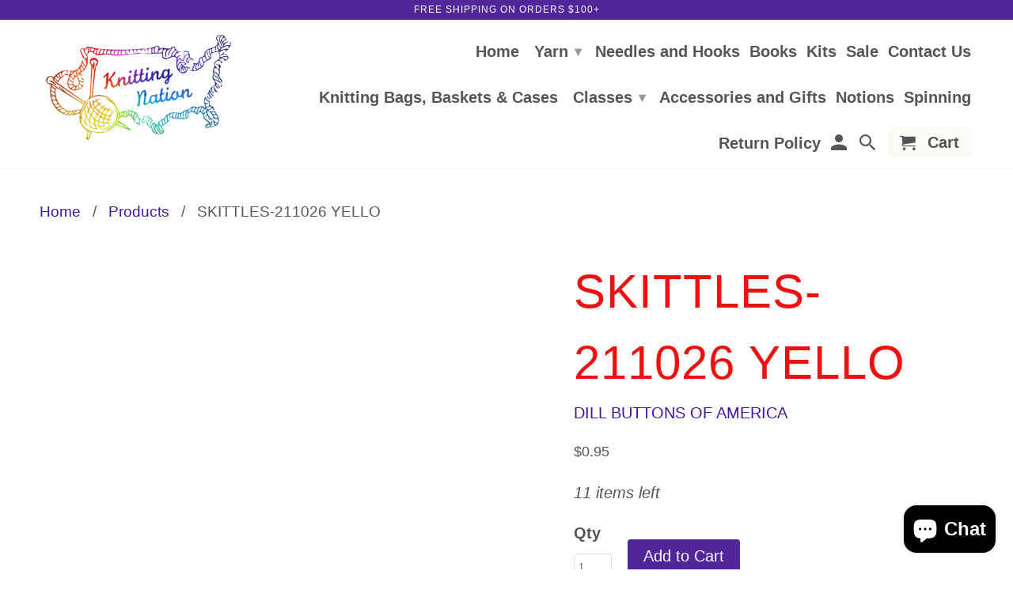

--- FILE ---
content_type: text/html; charset=utf-8
request_url: https://knittingnation.com/products/skittles-211026-yello
body_size: 18028
content:
<!DOCTYPE html>
<!--[if lt IE 7 ]><html class="ie ie6" lang="en"> <![endif]-->
<!--[if IE 7 ]><html class="ie ie7" lang="en"> <![endif]-->
<!--[if IE 8 ]><html class="ie ie8" lang="en"> <![endif]-->
<!--[if IE 9 ]><html class="ie ie9" lang="en"> <![endif]-->
<!--[if (gte IE 10)|!(IE)]><!--><html lang="en"> <!--<![endif]-->
  <head>
    <meta charset="utf-8">
    <meta http-equiv="cleartype" content="on">
    <meta name="robots" content="index,follow">

    
    <title>SKITTLES-211026 YELLO - KNITTING NATION</title>

    

    <!-- Custom Fonts -->
    

    

<meta name="author" content="KNITTING NATION">
<meta property="og:url" content="https://knittingnation.com/products/skittles-211026-yello">
<meta property="og:site_name" content="KNITTING NATION">


  <meta property="og:type" content="product">
  <meta property="og:title" content="SKITTLES-211026 YELLO">
  
  <meta property="og:price:amount" content="0.95">
  <meta property="og:price:currency" content="USD">





<meta name="twitter:card" content="summary">

  <meta name="twitter:title" content="SKITTLES-211026 YELLO">
  <meta name="twitter:description" content="">
  <meta name="twitter:image" content="https://knittingnation.com/cdn/shopifycloud/storefront/assets/no-image-2048-a2addb12_240x.gif">
  <meta name="twitter:image:width" content="240">
  <meta name="twitter:image:height" content="240">


    
    

    <!-- Mobile Specific Metas -->
    <meta name="HandheldFriendly" content="True">
    <meta name="MobileOptimized" content="320">
    <meta name="viewport" content="width=device-width,initial-scale=1">
    <meta name="theme-color" content="#ffffff">

    <!-- Stylesheets for Retina 4.1.3 -->
    <link href="//knittingnation.com/cdn/shop/t/10/assets/styles.scss.css?v=75427304765065350471755287072" rel="stylesheet" type="text/css" media="all" />
    <!--[if lte IE 9]>
      <link href="//knittingnation.com/cdn/shop/t/10/assets/ie.css?v=16370617434440559491542745970" rel="stylesheet" type="text/css" media="all" />
    <![endif]-->

    
      <link rel="shortcut icon" type="image/x-icon" href="//knittingnation.com/cdn/shop/files/knitting-nation-logo_aab7443e-4f9f-4a4f-bdab-5dd3e775fee5_small.png?v=1613780548">
    

    <link rel="canonical" href="https://knittingnation.com/products/skittles-211026-yello" />

    

    <script src="//knittingnation.com/cdn/shop/t/10/assets/app.js?v=50488355177243031181652757206" type="text/javascript"></script>
    <script>window.performance && window.performance.mark && window.performance.mark('shopify.content_for_header.start');</script><meta name="google-site-verification" content="rIG1cB_4D6vfnwmLFib8EGUKV_SVVLGTMlDdErGTyno">
<meta id="shopify-digital-wallet" name="shopify-digital-wallet" content="/7032799301/digital_wallets/dialog">
<meta name="shopify-checkout-api-token" content="26fb0057d5f526375313152530bbc368">
<link rel="alternate" type="application/json+oembed" href="https://knittingnation.com/products/skittles-211026-yello.oembed">
<script async="async" src="/checkouts/internal/preloads.js?locale=en-US"></script>
<link rel="preconnect" href="https://shop.app" crossorigin="anonymous">
<script async="async" src="https://shop.app/checkouts/internal/preloads.js?locale=en-US&shop_id=7032799301" crossorigin="anonymous"></script>
<script id="apple-pay-shop-capabilities" type="application/json">{"shopId":7032799301,"countryCode":"US","currencyCode":"USD","merchantCapabilities":["supports3DS"],"merchantId":"gid:\/\/shopify\/Shop\/7032799301","merchantName":"KNITTING NATION","requiredBillingContactFields":["postalAddress","email","phone"],"requiredShippingContactFields":["postalAddress","email","phone"],"shippingType":"shipping","supportedNetworks":["visa","masterCard","amex","discover","elo","jcb"],"total":{"type":"pending","label":"KNITTING NATION","amount":"1.00"},"shopifyPaymentsEnabled":true,"supportsSubscriptions":true}</script>
<script id="shopify-features" type="application/json">{"accessToken":"26fb0057d5f526375313152530bbc368","betas":["rich-media-storefront-analytics"],"domain":"knittingnation.com","predictiveSearch":true,"shopId":7032799301,"locale":"en"}</script>
<script>var Shopify = Shopify || {};
Shopify.shop = "knitting-nation.myshopify.com";
Shopify.locale = "en";
Shopify.currency = {"active":"USD","rate":"1.0"};
Shopify.country = "US";
Shopify.theme = {"name":"Retina","id":42660954181,"schema_name":"Retina","schema_version":"4.1.3","theme_store_id":null,"role":"main"};
Shopify.theme.handle = "null";
Shopify.theme.style = {"id":null,"handle":null};
Shopify.cdnHost = "knittingnation.com/cdn";
Shopify.routes = Shopify.routes || {};
Shopify.routes.root = "/";</script>
<script type="module">!function(o){(o.Shopify=o.Shopify||{}).modules=!0}(window);</script>
<script>!function(o){function n(){var o=[];function n(){o.push(Array.prototype.slice.apply(arguments))}return n.q=o,n}var t=o.Shopify=o.Shopify||{};t.loadFeatures=n(),t.autoloadFeatures=n()}(window);</script>
<script>
  window.ShopifyPay = window.ShopifyPay || {};
  window.ShopifyPay.apiHost = "shop.app\/pay";
  window.ShopifyPay.redirectState = null;
</script>
<script id="shop-js-analytics" type="application/json">{"pageType":"product"}</script>
<script defer="defer" async type="module" src="//knittingnation.com/cdn/shopifycloud/shop-js/modules/v2/client.init-shop-cart-sync_BN7fPSNr.en.esm.js"></script>
<script defer="defer" async type="module" src="//knittingnation.com/cdn/shopifycloud/shop-js/modules/v2/chunk.common_Cbph3Kss.esm.js"></script>
<script defer="defer" async type="module" src="//knittingnation.com/cdn/shopifycloud/shop-js/modules/v2/chunk.modal_DKumMAJ1.esm.js"></script>
<script type="module">
  await import("//knittingnation.com/cdn/shopifycloud/shop-js/modules/v2/client.init-shop-cart-sync_BN7fPSNr.en.esm.js");
await import("//knittingnation.com/cdn/shopifycloud/shop-js/modules/v2/chunk.common_Cbph3Kss.esm.js");
await import("//knittingnation.com/cdn/shopifycloud/shop-js/modules/v2/chunk.modal_DKumMAJ1.esm.js");

  window.Shopify.SignInWithShop?.initShopCartSync?.({"fedCMEnabled":true,"windoidEnabled":true});

</script>
<script>
  window.Shopify = window.Shopify || {};
  if (!window.Shopify.featureAssets) window.Shopify.featureAssets = {};
  window.Shopify.featureAssets['shop-js'] = {"shop-cart-sync":["modules/v2/client.shop-cart-sync_CJVUk8Jm.en.esm.js","modules/v2/chunk.common_Cbph3Kss.esm.js","modules/v2/chunk.modal_DKumMAJ1.esm.js"],"init-fed-cm":["modules/v2/client.init-fed-cm_7Fvt41F4.en.esm.js","modules/v2/chunk.common_Cbph3Kss.esm.js","modules/v2/chunk.modal_DKumMAJ1.esm.js"],"init-shop-email-lookup-coordinator":["modules/v2/client.init-shop-email-lookup-coordinator_Cc088_bR.en.esm.js","modules/v2/chunk.common_Cbph3Kss.esm.js","modules/v2/chunk.modal_DKumMAJ1.esm.js"],"init-windoid":["modules/v2/client.init-windoid_hPopwJRj.en.esm.js","modules/v2/chunk.common_Cbph3Kss.esm.js","modules/v2/chunk.modal_DKumMAJ1.esm.js"],"shop-button":["modules/v2/client.shop-button_B0jaPSNF.en.esm.js","modules/v2/chunk.common_Cbph3Kss.esm.js","modules/v2/chunk.modal_DKumMAJ1.esm.js"],"shop-cash-offers":["modules/v2/client.shop-cash-offers_DPIskqss.en.esm.js","modules/v2/chunk.common_Cbph3Kss.esm.js","modules/v2/chunk.modal_DKumMAJ1.esm.js"],"shop-toast-manager":["modules/v2/client.shop-toast-manager_CK7RT69O.en.esm.js","modules/v2/chunk.common_Cbph3Kss.esm.js","modules/v2/chunk.modal_DKumMAJ1.esm.js"],"init-shop-cart-sync":["modules/v2/client.init-shop-cart-sync_BN7fPSNr.en.esm.js","modules/v2/chunk.common_Cbph3Kss.esm.js","modules/v2/chunk.modal_DKumMAJ1.esm.js"],"init-customer-accounts-sign-up":["modules/v2/client.init-customer-accounts-sign-up_CfPf4CXf.en.esm.js","modules/v2/client.shop-login-button_DeIztwXF.en.esm.js","modules/v2/chunk.common_Cbph3Kss.esm.js","modules/v2/chunk.modal_DKumMAJ1.esm.js"],"pay-button":["modules/v2/client.pay-button_CgIwFSYN.en.esm.js","modules/v2/chunk.common_Cbph3Kss.esm.js","modules/v2/chunk.modal_DKumMAJ1.esm.js"],"init-customer-accounts":["modules/v2/client.init-customer-accounts_DQ3x16JI.en.esm.js","modules/v2/client.shop-login-button_DeIztwXF.en.esm.js","modules/v2/chunk.common_Cbph3Kss.esm.js","modules/v2/chunk.modal_DKumMAJ1.esm.js"],"avatar":["modules/v2/client.avatar_BTnouDA3.en.esm.js"],"init-shop-for-new-customer-accounts":["modules/v2/client.init-shop-for-new-customer-accounts_CsZy_esa.en.esm.js","modules/v2/client.shop-login-button_DeIztwXF.en.esm.js","modules/v2/chunk.common_Cbph3Kss.esm.js","modules/v2/chunk.modal_DKumMAJ1.esm.js"],"shop-follow-button":["modules/v2/client.shop-follow-button_BRMJjgGd.en.esm.js","modules/v2/chunk.common_Cbph3Kss.esm.js","modules/v2/chunk.modal_DKumMAJ1.esm.js"],"checkout-modal":["modules/v2/client.checkout-modal_B9Drz_yf.en.esm.js","modules/v2/chunk.common_Cbph3Kss.esm.js","modules/v2/chunk.modal_DKumMAJ1.esm.js"],"shop-login-button":["modules/v2/client.shop-login-button_DeIztwXF.en.esm.js","modules/v2/chunk.common_Cbph3Kss.esm.js","modules/v2/chunk.modal_DKumMAJ1.esm.js"],"lead-capture":["modules/v2/client.lead-capture_DXYzFM3R.en.esm.js","modules/v2/chunk.common_Cbph3Kss.esm.js","modules/v2/chunk.modal_DKumMAJ1.esm.js"],"shop-login":["modules/v2/client.shop-login_CA5pJqmO.en.esm.js","modules/v2/chunk.common_Cbph3Kss.esm.js","modules/v2/chunk.modal_DKumMAJ1.esm.js"],"payment-terms":["modules/v2/client.payment-terms_BxzfvcZJ.en.esm.js","modules/v2/chunk.common_Cbph3Kss.esm.js","modules/v2/chunk.modal_DKumMAJ1.esm.js"]};
</script>
<script>(function() {
  var isLoaded = false;
  function asyncLoad() {
    if (isLoaded) return;
    isLoaded = true;
    var urls = ["https:\/\/chimpstatic.com\/mcjs-connected\/js\/users\/9ef408b8ad2b1cde53b5fa0fd\/ce9520f6edf39b4ed3bed7bb3.js?shop=knitting-nation.myshopify.com","https:\/\/cloudsearch-1f874.kxcdn.com\/shopify.js?shop=knitting-nation.myshopify.com","https:\/\/chimpstatic.com\/mcjs-connected\/js\/users\/9ef408b8ad2b1cde53b5fa0fd\/55cc308c1de28ca3c307c2ded.js?shop=knitting-nation.myshopify.com"];
    for (var i = 0; i < urls.length; i++) {
      var s = document.createElement('script');
      s.type = 'text/javascript';
      s.async = true;
      s.src = urls[i];
      var x = document.getElementsByTagName('script')[0];
      x.parentNode.insertBefore(s, x);
    }
  };
  if(window.attachEvent) {
    window.attachEvent('onload', asyncLoad);
  } else {
    window.addEventListener('load', asyncLoad, false);
  }
})();</script>
<script id="__st">var __st={"a":7032799301,"offset":-18000,"reqid":"815ea376-f7d7-437a-bda6-853c797afa04-1770099917","pageurl":"knittingnation.com\/products\/skittles-211026-yello","u":"b24adb32de01","p":"product","rtyp":"product","rid":8502804447463};</script>
<script>window.ShopifyPaypalV4VisibilityTracking = true;</script>
<script id="captcha-bootstrap">!function(){'use strict';const t='contact',e='account',n='new_comment',o=[[t,t],['blogs',n],['comments',n],[t,'customer']],c=[[e,'customer_login'],[e,'guest_login'],[e,'recover_customer_password'],[e,'create_customer']],r=t=>t.map((([t,e])=>`form[action*='/${t}']:not([data-nocaptcha='true']) input[name='form_type'][value='${e}']`)).join(','),a=t=>()=>t?[...document.querySelectorAll(t)].map((t=>t.form)):[];function s(){const t=[...o],e=r(t);return a(e)}const i='password',u='form_key',d=['recaptcha-v3-token','g-recaptcha-response','h-captcha-response',i],f=()=>{try{return window.sessionStorage}catch{return}},m='__shopify_v',_=t=>t.elements[u];function p(t,e,n=!1){try{const o=window.sessionStorage,c=JSON.parse(o.getItem(e)),{data:r}=function(t){const{data:e,action:n}=t;return t[m]||n?{data:e,action:n}:{data:t,action:n}}(c);for(const[e,n]of Object.entries(r))t.elements[e]&&(t.elements[e].value=n);n&&o.removeItem(e)}catch(o){console.error('form repopulation failed',{error:o})}}const l='form_type',E='cptcha';function T(t){t.dataset[E]=!0}const w=window,h=w.document,L='Shopify',v='ce_forms',y='captcha';let A=!1;((t,e)=>{const n=(g='f06e6c50-85a8-45c8-87d0-21a2b65856fe',I='https://cdn.shopify.com/shopifycloud/storefront-forms-hcaptcha/ce_storefront_forms_captcha_hcaptcha.v1.5.2.iife.js',D={infoText:'Protected by hCaptcha',privacyText:'Privacy',termsText:'Terms'},(t,e,n)=>{const o=w[L][v],c=o.bindForm;if(c)return c(t,g,e,D).then(n);var r;o.q.push([[t,g,e,D],n]),r=I,A||(h.body.append(Object.assign(h.createElement('script'),{id:'captcha-provider',async:!0,src:r})),A=!0)});var g,I,D;w[L]=w[L]||{},w[L][v]=w[L][v]||{},w[L][v].q=[],w[L][y]=w[L][y]||{},w[L][y].protect=function(t,e){n(t,void 0,e),T(t)},Object.freeze(w[L][y]),function(t,e,n,w,h,L){const[v,y,A,g]=function(t,e,n){const i=e?o:[],u=t?c:[],d=[...i,...u],f=r(d),m=r(i),_=r(d.filter((([t,e])=>n.includes(e))));return[a(f),a(m),a(_),s()]}(w,h,L),I=t=>{const e=t.target;return e instanceof HTMLFormElement?e:e&&e.form},D=t=>v().includes(t);t.addEventListener('submit',(t=>{const e=I(t);if(!e)return;const n=D(e)&&!e.dataset.hcaptchaBound&&!e.dataset.recaptchaBound,o=_(e),c=g().includes(e)&&(!o||!o.value);(n||c)&&t.preventDefault(),c&&!n&&(function(t){try{if(!f())return;!function(t){const e=f();if(!e)return;const n=_(t);if(!n)return;const o=n.value;o&&e.removeItem(o)}(t);const e=Array.from(Array(32),(()=>Math.random().toString(36)[2])).join('');!function(t,e){_(t)||t.append(Object.assign(document.createElement('input'),{type:'hidden',name:u})),t.elements[u].value=e}(t,e),function(t,e){const n=f();if(!n)return;const o=[...t.querySelectorAll(`input[type='${i}']`)].map((({name:t})=>t)),c=[...d,...o],r={};for(const[a,s]of new FormData(t).entries())c.includes(a)||(r[a]=s);n.setItem(e,JSON.stringify({[m]:1,action:t.action,data:r}))}(t,e)}catch(e){console.error('failed to persist form',e)}}(e),e.submit())}));const S=(t,e)=>{t&&!t.dataset[E]&&(n(t,e.some((e=>e===t))),T(t))};for(const o of['focusin','change'])t.addEventListener(o,(t=>{const e=I(t);D(e)&&S(e,y())}));const B=e.get('form_key'),M=e.get(l),P=B&&M;t.addEventListener('DOMContentLoaded',(()=>{const t=y();if(P)for(const e of t)e.elements[l].value===M&&p(e,B);[...new Set([...A(),...v().filter((t=>'true'===t.dataset.shopifyCaptcha))])].forEach((e=>S(e,t)))}))}(h,new URLSearchParams(w.location.search),n,t,e,['guest_login'])})(!0,!0)}();</script>
<script integrity="sha256-4kQ18oKyAcykRKYeNunJcIwy7WH5gtpwJnB7kiuLZ1E=" data-source-attribution="shopify.loadfeatures" defer="defer" src="//knittingnation.com/cdn/shopifycloud/storefront/assets/storefront/load_feature-a0a9edcb.js" crossorigin="anonymous"></script>
<script crossorigin="anonymous" defer="defer" src="//knittingnation.com/cdn/shopifycloud/storefront/assets/shopify_pay/storefront-65b4c6d7.js?v=20250812"></script>
<script data-source-attribution="shopify.dynamic_checkout.dynamic.init">var Shopify=Shopify||{};Shopify.PaymentButton=Shopify.PaymentButton||{isStorefrontPortableWallets:!0,init:function(){window.Shopify.PaymentButton.init=function(){};var t=document.createElement("script");t.src="https://knittingnation.com/cdn/shopifycloud/portable-wallets/latest/portable-wallets.en.js",t.type="module",document.head.appendChild(t)}};
</script>
<script data-source-attribution="shopify.dynamic_checkout.buyer_consent">
  function portableWalletsHideBuyerConsent(e){var t=document.getElementById("shopify-buyer-consent"),n=document.getElementById("shopify-subscription-policy-button");t&&n&&(t.classList.add("hidden"),t.setAttribute("aria-hidden","true"),n.removeEventListener("click",e))}function portableWalletsShowBuyerConsent(e){var t=document.getElementById("shopify-buyer-consent"),n=document.getElementById("shopify-subscription-policy-button");t&&n&&(t.classList.remove("hidden"),t.removeAttribute("aria-hidden"),n.addEventListener("click",e))}window.Shopify?.PaymentButton&&(window.Shopify.PaymentButton.hideBuyerConsent=portableWalletsHideBuyerConsent,window.Shopify.PaymentButton.showBuyerConsent=portableWalletsShowBuyerConsent);
</script>
<script data-source-attribution="shopify.dynamic_checkout.cart.bootstrap">document.addEventListener("DOMContentLoaded",(function(){function t(){return document.querySelector("shopify-accelerated-checkout-cart, shopify-accelerated-checkout")}if(t())Shopify.PaymentButton.init();else{new MutationObserver((function(e,n){t()&&(Shopify.PaymentButton.init(),n.disconnect())})).observe(document.body,{childList:!0,subtree:!0})}}));
</script>
<link id="shopify-accelerated-checkout-styles" rel="stylesheet" media="screen" href="https://knittingnation.com/cdn/shopifycloud/portable-wallets/latest/accelerated-checkout-backwards-compat.css" crossorigin="anonymous">
<style id="shopify-accelerated-checkout-cart">
        #shopify-buyer-consent {
  margin-top: 1em;
  display: inline-block;
  width: 100%;
}

#shopify-buyer-consent.hidden {
  display: none;
}

#shopify-subscription-policy-button {
  background: none;
  border: none;
  padding: 0;
  text-decoration: underline;
  font-size: inherit;
  cursor: pointer;
}

#shopify-subscription-policy-button::before {
  box-shadow: none;
}

      </style>

<script>window.performance && window.performance.mark && window.performance.mark('shopify.content_for_header.end');</script>
    <!-- QIKIFY NAVIGATOR START --> <script id="qikify-navigator"> 'use strict'; var shopifyCurrencyFormat = "${{amount}}"; var shopifyLinkLists = [{ id: "main-menu", title: "Main menu", items: ["/","/collections","/collections/needles","/collections/books","/collections/kits","/collections/sale","/pages/contact-us-1","/collections/knitting-bags-accessories","/collections/classes/classes","/collections/accessories-and-gifts","/collections/notions","/collections/spinning","/policies/refund-policy",], },{ id: "footer", title: "Footer menu", items: ["/search","/policies/refund-policy","/pages/shipping","/pages/contact-us","/collections/select-yarn",], },{ id: "color-families", title: "Color Families", items: [], },{ id: "by-brand", title: "By Brand", items: ["/collections/jade-sapphire","/collections/colinton-australia","/collections/malabrigo","/collections/loopy-mango","/collections/big-bad-wool","/collections/blue-heron","/collections/cascade",], },{ id: "132796776517-child-d1adbc7e66b0fb10f4667bb4d8b960c6-legacy-yarn", title: "Yarn", items: ["/","/collections/select-yarn","/collections/select-yarn","/collections/select-yarn",], },{ id: "142652833861-child-2faa9ca3eee08b6f5936228db998410e-legacy-by-brand", title: "By Brand", items: ["/collections/alexandras-crafts","/collections/alpaca-yarn-co","/collections/anzula-luxury-fibers","/collections/apple-tree-knits","/collections/austermann","/collections/baah-yarn","/collections/berroco","/collections/bc-garn","/collections/big-bad-wool","/collections/blue-heron","/collections/brown-sheep","/collections/cascade","/collections/circulo","/collections/classic-elite","/collections/claudia-hand-painted-yarns","/collections/colinette","/collections/colinton-australia","/collections/cowgirlblues","/collections/cozy-color-works","/collections/crystal-palace","/collections/dale-of-norway","/collections/debbie-bliss","/collections/diakeito","/collections/dmc","/collections/done-roving","/collections/dream-in-color","/collections/dyelot-yarn","/collections/ellyn-coopers-yarn-sonnets","/collections/the-fibre-co","/collections/fiesta-yarns","/collections/filatura-di-crosa","/collections/frog-tree","/collections/fyberspates","/collections/great-adirondack","/collections/happy-fuzzy-yarn","/collections/hedgehog-fibres","/collections/ito-yarn","/collections/jade-sapphire","/collections/jamiesons","/collections/jill-draper","/collections/john-arbon-textiles","/collections/junction-fiber-mill","/collections/juniper-moon-farm","/collections/kangaroo-dyer","/collections/katia","/collections/kauni","/collections/knit-collage","/collections/knit-one-crochet-too","/collections/knitting-fever","/collections/knitting-nation","/collections/knittink","/collections/koigu","/collections/lana-gatto","/collections/lana-grossa","/collections/lang","/collections/the-loom","/collections/loopy-mango","/collections/lornas-laces","/collections/louet","/collections/louisa-harding","/collections/lucci-yarn","/collections/madeline-tosh","/collections/malabrigo","/collections/mamie-florrie","/collections/mango-moon","/collections/manos-del-uruguay","/collections/marks-kattens","/collections/misti-alpaca","/collections/mollygirl","/collections/mountain-colors","/collections/muench-yarns","/collections/nelkin-designs","/collections/noro","/collections/oink-pigments","/collections/ozark-handspun","/collections/pagewood-farm","/collections/partridge-family-farms","/collections/peter-pan","/collections/plainjane-yarns","/collections/planet-earth-fibers","/collections/plymouth","/collections/prism","/collections/queensland-collection","/collections/round-mountain-fibers","/collections/rowan","/collections/s-charles","/collections/schachenmayr-regia","/collections/schoppel-wolle","/collections/schulana","/collections/shalimar-yarns","/collections/shibui","/collections/sirdar","/collections/skacel","/collections/soul-wool","/collections/south-west-trading-co","/collections/stonehedge-fiber-mill","/collections/sweet-georgia","/collections/tahki","/collections/trendsetter","/collections/twisted-owl","/collections/urth","/collections/viking-of-norway","/collections/west-yorkshire-spinners","/collections/wonderland-yarns","/collections/yarn-snob","/collections/zen-garden-yarn",], },{ id: "142652866629-child-a558788a4d6efe66ee6d598e5e39b79f-legacy-by-fiber", title: "By Fiber", items: ["/collections/cashmere","/collections/wool","/collections/silk","/collections/mohair","/collections/linen","/collections/alpaca",], },{ id: "269990887493-child-b842ebc4aa284b4d85795659f8dbf247-legacy-by-weight", title: "By Weight", items: ["/collections/lace","/collections/light-fingering","/collections/fingering","/collections/sock","/collections/sport-1","/collections/dk","/collections/worsted/worsted","/collections/aran","/collections/bulky","/collections/chunky","/collections/sport","/collections/novelty-yarns",], },{ id: "245567914053-child-fd14fc946cd11a9ea5ccfa289630839d-legacy-classes", title: "Classes", items: ["/pages/class-policies-2022",], },{ id: "customer-account-main-menu", title: "Customer account main menu", items: ["/","https://shopify.com/7032799301/account/orders?locale=en&region_country=US",], },]; window.shopifyLinkLists = shopifyLinkLists; window.shopifyCurrencyFormat = shopifyCurrencyFormat; </script> <!-- QIKIFY NAVIGATOR END -->
  <script src="//knittingnation.com/cdn/shop/t/10/assets/qikify-smartmenu-data.js?v=92216178991813477641546536526" type="text/javascript"></script>
  <script type="text/javascript" src="//knittingnation.com/cdn/shop/t/10/assets/qikify-smartmenu-v3.min.js?shop=knitting-nation.myshopify.com&v=44673702818543236231546536527" defer="defer"></script>
  
  <script type="application/ld+json">
  {
    "@context": "http://schema.org",
    "@type": "Product",
    "offers": [{
          "@type": "Offer",
          "name": "Default Title",
          "availability":"https://schema.org/InStock",
          "price": 0.95,
          "priceCurrency": "USD",
          "priceValidUntil": "2026-02-13","url": "/products/skittles-211026-yello/products/skittles-211026-yello?variant=47893039317223"
        }
],
      "mpn": "012323",
      "productId": "012323",
    "brand": {
      "@type": "Brand",
      "name": "DILL BUTTONS OF AMERICA"
    },
    "name": "SKITTLES-211026 YELLO",
    "description": "",
    "category": "Buttons",
    "url": "/products/skittles-211026-yello/products/skittles-211026-yello",
    "sku": null,
    "image": {
      "@type": "ImageObject",
      "url": "https://knittingnation.com/cdn/shopifycloud/storefront/assets/no-image-2048-a2addb12_1024x.gif",
      "image": "https://knittingnation.com/cdn/shopifycloud/storefront/assets/no-image-2048-a2addb12_1024x.gif",
      "name": null,
      "width": "1024",
      "height": "1024"
    }
  }
  </script>



  <script type="application/ld+json">
  {
    "@context": "http://schema.org",
    "@type": "BreadcrumbList",
  "itemListElement": [{
      "@type": "ListItem",
      "position": 1,
      "name": "Homepage",
      "item": "https://knittingnation.com"
    },{
          "@type": "ListItem",
          "position": 2,
          "name": "SKITTLES-211026 YELLO",
          "item": "https://knittingnation.com/products/skittles-211026-yello"
        }]
  }
  </script>


<script src="https://cdn.shopify.com/extensions/6646ada4-f051-4e84-a3fc-5a62d4e4013b/forms-2302/assets/shopify-forms-loader.js" type="text/javascript" defer="defer"></script>
<script src="https://cdn.shopify.com/extensions/e8878072-2f6b-4e89-8082-94b04320908d/inbox-1254/assets/inbox-chat-loader.js" type="text/javascript" defer="defer"></script>
<link href="https://monorail-edge.shopifysvc.com" rel="dns-prefetch">
<script>(function(){if ("sendBeacon" in navigator && "performance" in window) {try {var session_token_from_headers = performance.getEntriesByType('navigation')[0].serverTiming.find(x => x.name == '_s').description;} catch {var session_token_from_headers = undefined;}var session_cookie_matches = document.cookie.match(/_shopify_s=([^;]*)/);var session_token_from_cookie = session_cookie_matches && session_cookie_matches.length === 2 ? session_cookie_matches[1] : "";var session_token = session_token_from_headers || session_token_from_cookie || "";function handle_abandonment_event(e) {var entries = performance.getEntries().filter(function(entry) {return /monorail-edge.shopifysvc.com/.test(entry.name);});if (!window.abandonment_tracked && entries.length === 0) {window.abandonment_tracked = true;var currentMs = Date.now();var navigation_start = performance.timing.navigationStart;var payload = {shop_id: 7032799301,url: window.location.href,navigation_start,duration: currentMs - navigation_start,session_token,page_type: "product"};window.navigator.sendBeacon("https://monorail-edge.shopifysvc.com/v1/produce", JSON.stringify({schema_id: "online_store_buyer_site_abandonment/1.1",payload: payload,metadata: {event_created_at_ms: currentMs,event_sent_at_ms: currentMs}}));}}window.addEventListener('pagehide', handle_abandonment_event);}}());</script>
<script id="web-pixels-manager-setup">(function e(e,d,r,n,o){if(void 0===o&&(o={}),!Boolean(null===(a=null===(i=window.Shopify)||void 0===i?void 0:i.analytics)||void 0===a?void 0:a.replayQueue)){var i,a;window.Shopify=window.Shopify||{};var t=window.Shopify;t.analytics=t.analytics||{};var s=t.analytics;s.replayQueue=[],s.publish=function(e,d,r){return s.replayQueue.push([e,d,r]),!0};try{self.performance.mark("wpm:start")}catch(e){}var l=function(){var e={modern:/Edge?\/(1{2}[4-9]|1[2-9]\d|[2-9]\d{2}|\d{4,})\.\d+(\.\d+|)|Firefox\/(1{2}[4-9]|1[2-9]\d|[2-9]\d{2}|\d{4,})\.\d+(\.\d+|)|Chrom(ium|e)\/(9{2}|\d{3,})\.\d+(\.\d+|)|(Maci|X1{2}).+ Version\/(15\.\d+|(1[6-9]|[2-9]\d|\d{3,})\.\d+)([,.]\d+|)( \(\w+\)|)( Mobile\/\w+|) Safari\/|Chrome.+OPR\/(9{2}|\d{3,})\.\d+\.\d+|(CPU[ +]OS|iPhone[ +]OS|CPU[ +]iPhone|CPU IPhone OS|CPU iPad OS)[ +]+(15[._]\d+|(1[6-9]|[2-9]\d|\d{3,})[._]\d+)([._]\d+|)|Android:?[ /-](13[3-9]|1[4-9]\d|[2-9]\d{2}|\d{4,})(\.\d+|)(\.\d+|)|Android.+Firefox\/(13[5-9]|1[4-9]\d|[2-9]\d{2}|\d{4,})\.\d+(\.\d+|)|Android.+Chrom(ium|e)\/(13[3-9]|1[4-9]\d|[2-9]\d{2}|\d{4,})\.\d+(\.\d+|)|SamsungBrowser\/([2-9]\d|\d{3,})\.\d+/,legacy:/Edge?\/(1[6-9]|[2-9]\d|\d{3,})\.\d+(\.\d+|)|Firefox\/(5[4-9]|[6-9]\d|\d{3,})\.\d+(\.\d+|)|Chrom(ium|e)\/(5[1-9]|[6-9]\d|\d{3,})\.\d+(\.\d+|)([\d.]+$|.*Safari\/(?![\d.]+ Edge\/[\d.]+$))|(Maci|X1{2}).+ Version\/(10\.\d+|(1[1-9]|[2-9]\d|\d{3,})\.\d+)([,.]\d+|)( \(\w+\)|)( Mobile\/\w+|) Safari\/|Chrome.+OPR\/(3[89]|[4-9]\d|\d{3,})\.\d+\.\d+|(CPU[ +]OS|iPhone[ +]OS|CPU[ +]iPhone|CPU IPhone OS|CPU iPad OS)[ +]+(10[._]\d+|(1[1-9]|[2-9]\d|\d{3,})[._]\d+)([._]\d+|)|Android:?[ /-](13[3-9]|1[4-9]\d|[2-9]\d{2}|\d{4,})(\.\d+|)(\.\d+|)|Mobile Safari.+OPR\/([89]\d|\d{3,})\.\d+\.\d+|Android.+Firefox\/(13[5-9]|1[4-9]\d|[2-9]\d{2}|\d{4,})\.\d+(\.\d+|)|Android.+Chrom(ium|e)\/(13[3-9]|1[4-9]\d|[2-9]\d{2}|\d{4,})\.\d+(\.\d+|)|Android.+(UC? ?Browser|UCWEB|U3)[ /]?(15\.([5-9]|\d{2,})|(1[6-9]|[2-9]\d|\d{3,})\.\d+)\.\d+|SamsungBrowser\/(5\.\d+|([6-9]|\d{2,})\.\d+)|Android.+MQ{2}Browser\/(14(\.(9|\d{2,})|)|(1[5-9]|[2-9]\d|\d{3,})(\.\d+|))(\.\d+|)|K[Aa][Ii]OS\/(3\.\d+|([4-9]|\d{2,})\.\d+)(\.\d+|)/},d=e.modern,r=e.legacy,n=navigator.userAgent;return n.match(d)?"modern":n.match(r)?"legacy":"unknown"}(),u="modern"===l?"modern":"legacy",c=(null!=n?n:{modern:"",legacy:""})[u],f=function(e){return[e.baseUrl,"/wpm","/b",e.hashVersion,"modern"===e.buildTarget?"m":"l",".js"].join("")}({baseUrl:d,hashVersion:r,buildTarget:u}),m=function(e){var d=e.version,r=e.bundleTarget,n=e.surface,o=e.pageUrl,i=e.monorailEndpoint;return{emit:function(e){var a=e.status,t=e.errorMsg,s=(new Date).getTime(),l=JSON.stringify({metadata:{event_sent_at_ms:s},events:[{schema_id:"web_pixels_manager_load/3.1",payload:{version:d,bundle_target:r,page_url:o,status:a,surface:n,error_msg:t},metadata:{event_created_at_ms:s}}]});if(!i)return console&&console.warn&&console.warn("[Web Pixels Manager] No Monorail endpoint provided, skipping logging."),!1;try{return self.navigator.sendBeacon.bind(self.navigator)(i,l)}catch(e){}var u=new XMLHttpRequest;try{return u.open("POST",i,!0),u.setRequestHeader("Content-Type","text/plain"),u.send(l),!0}catch(e){return console&&console.warn&&console.warn("[Web Pixels Manager] Got an unhandled error while logging to Monorail."),!1}}}}({version:r,bundleTarget:l,surface:e.surface,pageUrl:self.location.href,monorailEndpoint:e.monorailEndpoint});try{o.browserTarget=l,function(e){var d=e.src,r=e.async,n=void 0===r||r,o=e.onload,i=e.onerror,a=e.sri,t=e.scriptDataAttributes,s=void 0===t?{}:t,l=document.createElement("script"),u=document.querySelector("head"),c=document.querySelector("body");if(l.async=n,l.src=d,a&&(l.integrity=a,l.crossOrigin="anonymous"),s)for(var f in s)if(Object.prototype.hasOwnProperty.call(s,f))try{l.dataset[f]=s[f]}catch(e){}if(o&&l.addEventListener("load",o),i&&l.addEventListener("error",i),u)u.appendChild(l);else{if(!c)throw new Error("Did not find a head or body element to append the script");c.appendChild(l)}}({src:f,async:!0,onload:function(){if(!function(){var e,d;return Boolean(null===(d=null===(e=window.Shopify)||void 0===e?void 0:e.analytics)||void 0===d?void 0:d.initialized)}()){var d=window.webPixelsManager.init(e)||void 0;if(d){var r=window.Shopify.analytics;r.replayQueue.forEach((function(e){var r=e[0],n=e[1],o=e[2];d.publishCustomEvent(r,n,o)})),r.replayQueue=[],r.publish=d.publishCustomEvent,r.visitor=d.visitor,r.initialized=!0}}},onerror:function(){return m.emit({status:"failed",errorMsg:"".concat(f," has failed to load")})},sri:function(e){var d=/^sha384-[A-Za-z0-9+/=]+$/;return"string"==typeof e&&d.test(e)}(c)?c:"",scriptDataAttributes:o}),m.emit({status:"loading"})}catch(e){m.emit({status:"failed",errorMsg:(null==e?void 0:e.message)||"Unknown error"})}}})({shopId: 7032799301,storefrontBaseUrl: "https://knittingnation.com",extensionsBaseUrl: "https://extensions.shopifycdn.com/cdn/shopifycloud/web-pixels-manager",monorailEndpoint: "https://monorail-edge.shopifysvc.com/unstable/produce_batch",surface: "storefront-renderer",enabledBetaFlags: ["2dca8a86"],webPixelsConfigList: [{"id":"479035623","configuration":"{\"config\":\"{\\\"pixel_id\\\":\\\"GT-5NTG9K3\\\",\\\"target_country\\\":\\\"US\\\",\\\"gtag_events\\\":[{\\\"type\\\":\\\"view_item\\\",\\\"action_label\\\":\\\"MC-B1JTY89B4H\\\"},{\\\"type\\\":\\\"purchase\\\",\\\"action_label\\\":\\\"MC-B1JTY89B4H\\\"},{\\\"type\\\":\\\"page_view\\\",\\\"action_label\\\":\\\"MC-B1JTY89B4H\\\"}],\\\"enable_monitoring_mode\\\":false}\"}","eventPayloadVersion":"v1","runtimeContext":"OPEN","scriptVersion":"b2a88bafab3e21179ed38636efcd8a93","type":"APP","apiClientId":1780363,"privacyPurposes":[],"dataSharingAdjustments":{"protectedCustomerApprovalScopes":["read_customer_address","read_customer_email","read_customer_name","read_customer_personal_data","read_customer_phone"]}},{"id":"shopify-app-pixel","configuration":"{}","eventPayloadVersion":"v1","runtimeContext":"STRICT","scriptVersion":"0450","apiClientId":"shopify-pixel","type":"APP","privacyPurposes":["ANALYTICS","MARKETING"]},{"id":"shopify-custom-pixel","eventPayloadVersion":"v1","runtimeContext":"LAX","scriptVersion":"0450","apiClientId":"shopify-pixel","type":"CUSTOM","privacyPurposes":["ANALYTICS","MARKETING"]}],isMerchantRequest: false,initData: {"shop":{"name":"KNITTING NATION","paymentSettings":{"currencyCode":"USD"},"myshopifyDomain":"knitting-nation.myshopify.com","countryCode":"US","storefrontUrl":"https:\/\/knittingnation.com"},"customer":null,"cart":null,"checkout":null,"productVariants":[{"price":{"amount":0.95,"currencyCode":"USD"},"product":{"title":"SKITTLES-211026 YELLO","vendor":"DILL BUTTONS OF AMERICA","id":"8502804447463","untranslatedTitle":"SKITTLES-211026 YELLO","url":"\/products\/skittles-211026-yello","type":"Buttons"},"id":"47893039317223","image":null,"sku":null,"title":"Default Title","untranslatedTitle":"Default Title"}],"purchasingCompany":null},},"https://knittingnation.com/cdn","3918e4e0wbf3ac3cepc5707306mb02b36c6",{"modern":"","legacy":""},{"shopId":"7032799301","storefrontBaseUrl":"https:\/\/knittingnation.com","extensionBaseUrl":"https:\/\/extensions.shopifycdn.com\/cdn\/shopifycloud\/web-pixels-manager","surface":"storefront-renderer","enabledBetaFlags":"[\"2dca8a86\"]","isMerchantRequest":"false","hashVersion":"3918e4e0wbf3ac3cepc5707306mb02b36c6","publish":"custom","events":"[[\"page_viewed\",{}],[\"product_viewed\",{\"productVariant\":{\"price\":{\"amount\":0.95,\"currencyCode\":\"USD\"},\"product\":{\"title\":\"SKITTLES-211026 YELLO\",\"vendor\":\"DILL BUTTONS OF AMERICA\",\"id\":\"8502804447463\",\"untranslatedTitle\":\"SKITTLES-211026 YELLO\",\"url\":\"\/products\/skittles-211026-yello\",\"type\":\"Buttons\"},\"id\":\"47893039317223\",\"image\":null,\"sku\":null,\"title\":\"Default Title\",\"untranslatedTitle\":\"Default Title\"}}]]"});</script><script>
  window.ShopifyAnalytics = window.ShopifyAnalytics || {};
  window.ShopifyAnalytics.meta = window.ShopifyAnalytics.meta || {};
  window.ShopifyAnalytics.meta.currency = 'USD';
  var meta = {"product":{"id":8502804447463,"gid":"gid:\/\/shopify\/Product\/8502804447463","vendor":"DILL BUTTONS OF AMERICA","type":"Buttons","handle":"skittles-211026-yello","variants":[{"id":47893039317223,"price":95,"name":"SKITTLES-211026 YELLO","public_title":null,"sku":null}],"remote":false},"page":{"pageType":"product","resourceType":"product","resourceId":8502804447463,"requestId":"815ea376-f7d7-437a-bda6-853c797afa04-1770099917"}};
  for (var attr in meta) {
    window.ShopifyAnalytics.meta[attr] = meta[attr];
  }
</script>
<script class="analytics">
  (function () {
    var customDocumentWrite = function(content) {
      var jquery = null;

      if (window.jQuery) {
        jquery = window.jQuery;
      } else if (window.Checkout && window.Checkout.$) {
        jquery = window.Checkout.$;
      }

      if (jquery) {
        jquery('body').append(content);
      }
    };

    var hasLoggedConversion = function(token) {
      if (token) {
        return document.cookie.indexOf('loggedConversion=' + token) !== -1;
      }
      return false;
    }

    var setCookieIfConversion = function(token) {
      if (token) {
        var twoMonthsFromNow = new Date(Date.now());
        twoMonthsFromNow.setMonth(twoMonthsFromNow.getMonth() + 2);

        document.cookie = 'loggedConversion=' + token + '; expires=' + twoMonthsFromNow;
      }
    }

    var trekkie = window.ShopifyAnalytics.lib = window.trekkie = window.trekkie || [];
    if (trekkie.integrations) {
      return;
    }
    trekkie.methods = [
      'identify',
      'page',
      'ready',
      'track',
      'trackForm',
      'trackLink'
    ];
    trekkie.factory = function(method) {
      return function() {
        var args = Array.prototype.slice.call(arguments);
        args.unshift(method);
        trekkie.push(args);
        return trekkie;
      };
    };
    for (var i = 0; i < trekkie.methods.length; i++) {
      var key = trekkie.methods[i];
      trekkie[key] = trekkie.factory(key);
    }
    trekkie.load = function(config) {
      trekkie.config = config || {};
      trekkie.config.initialDocumentCookie = document.cookie;
      var first = document.getElementsByTagName('script')[0];
      var script = document.createElement('script');
      script.type = 'text/javascript';
      script.onerror = function(e) {
        var scriptFallback = document.createElement('script');
        scriptFallback.type = 'text/javascript';
        scriptFallback.onerror = function(error) {
                var Monorail = {
      produce: function produce(monorailDomain, schemaId, payload) {
        var currentMs = new Date().getTime();
        var event = {
          schema_id: schemaId,
          payload: payload,
          metadata: {
            event_created_at_ms: currentMs,
            event_sent_at_ms: currentMs
          }
        };
        return Monorail.sendRequest("https://" + monorailDomain + "/v1/produce", JSON.stringify(event));
      },
      sendRequest: function sendRequest(endpointUrl, payload) {
        // Try the sendBeacon API
        if (window && window.navigator && typeof window.navigator.sendBeacon === 'function' && typeof window.Blob === 'function' && !Monorail.isIos12()) {
          var blobData = new window.Blob([payload], {
            type: 'text/plain'
          });

          if (window.navigator.sendBeacon(endpointUrl, blobData)) {
            return true;
          } // sendBeacon was not successful

        } // XHR beacon

        var xhr = new XMLHttpRequest();

        try {
          xhr.open('POST', endpointUrl);
          xhr.setRequestHeader('Content-Type', 'text/plain');
          xhr.send(payload);
        } catch (e) {
          console.log(e);
        }

        return false;
      },
      isIos12: function isIos12() {
        return window.navigator.userAgent.lastIndexOf('iPhone; CPU iPhone OS 12_') !== -1 || window.navigator.userAgent.lastIndexOf('iPad; CPU OS 12_') !== -1;
      }
    };
    Monorail.produce('monorail-edge.shopifysvc.com',
      'trekkie_storefront_load_errors/1.1',
      {shop_id: 7032799301,
      theme_id: 42660954181,
      app_name: "storefront",
      context_url: window.location.href,
      source_url: "//knittingnation.com/cdn/s/trekkie.storefront.79098466c851f41c92951ae7d219bd75d823e9dd.min.js"});

        };
        scriptFallback.async = true;
        scriptFallback.src = '//knittingnation.com/cdn/s/trekkie.storefront.79098466c851f41c92951ae7d219bd75d823e9dd.min.js';
        first.parentNode.insertBefore(scriptFallback, first);
      };
      script.async = true;
      script.src = '//knittingnation.com/cdn/s/trekkie.storefront.79098466c851f41c92951ae7d219bd75d823e9dd.min.js';
      first.parentNode.insertBefore(script, first);
    };
    trekkie.load(
      {"Trekkie":{"appName":"storefront","development":false,"defaultAttributes":{"shopId":7032799301,"isMerchantRequest":null,"themeId":42660954181,"themeCityHash":"3143643695235245572","contentLanguage":"en","currency":"USD","eventMetadataId":"f5e86548-81bd-4082-bcd9-4d508eed3db3"},"isServerSideCookieWritingEnabled":true,"monorailRegion":"shop_domain","enabledBetaFlags":["65f19447","b5387b81"]},"Session Attribution":{},"S2S":{"facebookCapiEnabled":false,"source":"trekkie-storefront-renderer","apiClientId":580111}}
    );

    var loaded = false;
    trekkie.ready(function() {
      if (loaded) return;
      loaded = true;

      window.ShopifyAnalytics.lib = window.trekkie;

      var originalDocumentWrite = document.write;
      document.write = customDocumentWrite;
      try { window.ShopifyAnalytics.merchantGoogleAnalytics.call(this); } catch(error) {};
      document.write = originalDocumentWrite;

      window.ShopifyAnalytics.lib.page(null,{"pageType":"product","resourceType":"product","resourceId":8502804447463,"requestId":"815ea376-f7d7-437a-bda6-853c797afa04-1770099917","shopifyEmitted":true});

      var match = window.location.pathname.match(/checkouts\/(.+)\/(thank_you|post_purchase)/)
      var token = match? match[1]: undefined;
      if (!hasLoggedConversion(token)) {
        setCookieIfConversion(token);
        window.ShopifyAnalytics.lib.track("Viewed Product",{"currency":"USD","variantId":47893039317223,"productId":8502804447463,"productGid":"gid:\/\/shopify\/Product\/8502804447463","name":"SKITTLES-211026 YELLO","price":"0.95","sku":null,"brand":"DILL BUTTONS OF AMERICA","variant":null,"category":"Buttons","nonInteraction":true,"remote":false},undefined,undefined,{"shopifyEmitted":true});
      window.ShopifyAnalytics.lib.track("monorail:\/\/trekkie_storefront_viewed_product\/1.1",{"currency":"USD","variantId":47893039317223,"productId":8502804447463,"productGid":"gid:\/\/shopify\/Product\/8502804447463","name":"SKITTLES-211026 YELLO","price":"0.95","sku":null,"brand":"DILL BUTTONS OF AMERICA","variant":null,"category":"Buttons","nonInteraction":true,"remote":false,"referer":"https:\/\/knittingnation.com\/products\/skittles-211026-yello"});
      }
    });


        var eventsListenerScript = document.createElement('script');
        eventsListenerScript.async = true;
        eventsListenerScript.src = "//knittingnation.com/cdn/shopifycloud/storefront/assets/shop_events_listener-3da45d37.js";
        document.getElementsByTagName('head')[0].appendChild(eventsListenerScript);

})();</script>
<script
  defer
  src="https://knittingnation.com/cdn/shopifycloud/perf-kit/shopify-perf-kit-3.1.0.min.js"
  data-application="storefront-renderer"
  data-shop-id="7032799301"
  data-render-region="gcp-us-east1"
  data-page-type="product"
  data-theme-instance-id="42660954181"
  data-theme-name="Retina"
  data-theme-version="4.1.3"
  data-monorail-region="shop_domain"
  data-resource-timing-sampling-rate="10"
  data-shs="true"
  data-shs-beacon="true"
  data-shs-export-with-fetch="true"
  data-shs-logs-sample-rate="1"
  data-shs-beacon-endpoint="https://knittingnation.com/api/collect"
></script>
</head>
  
  <body class="product ">
    <div id="content_wrapper">

      <div id="shopify-section-header" class="shopify-section header-section"><div id="header" class="mm-fixed-top Fixed mobile-header" data-search-enabled="true">
  <a href="#nav" class="icon-menu"> <span>Menu</span></a>
  <a href="#cart" class="icon-cart right"> <span>Cart</span></a>
</div>

<div class="hidden">
  <div id="nav">
    <ul>
      
        
          <li ><a href="/">Home</a></li>
        
      
        
          <li ><span>Yarn</span>
            <ul>
              
                
                <li ><span>By Brand</span>
                  <ul>
                    
                      <li ><a href="/collections/alexandras-crafts">Alexandra's Crafts</a></li>
                    
                      <li ><a href="/collections/alpaca-yarn-co">Alpaca Yarn Co.</a></li>
                    
                      <li ><a href="/collections/anzula-luxury-fibers">Anzula Luxury Fibers</a></li>
                    
                      <li ><a href="/collections/apple-tree-knits">Apple Tree Knits</a></li>
                    
                      <li ><a href="/collections/austermann">Austermann</a></li>
                    
                      <li ><a href="/collections/baah-yarn">Baah Yarns</a></li>
                    
                      <li ><a href="/collections/berroco">Berroco</a></li>
                    
                      <li ><a href="/collections/bc-garn">BC Garn</a></li>
                    
                      <li ><a href="/collections/big-bad-wool">Big Bad Wool</a></li>
                    
                      <li ><a href="/collections/blue-heron">Blue Heron</a></li>
                    
                      <li ><a href="/collections/brown-sheep">Brown Sheep</a></li>
                    
                      <li ><a href="/collections/cascade">Cascade</a></li>
                    
                      <li ><a href="/collections/circulo">Circulo</a></li>
                    
                      <li ><a href="/collections/classic-elite">Classic Elite</a></li>
                    
                      <li ><a href="/collections/claudia-hand-painted-yarns">Claudia Hand Painted Yarns</a></li>
                    
                      <li ><a href="/collections/colinette">Colinette</a></li>
                    
                      <li ><a href="/collections/colinton-australia">Colinton Australia</a></li>
                    
                      <li ><a href="/collections/cowgirlblues">cowgirlblues</a></li>
                    
                      <li ><a href="/collections/cozy-color-works">Cozy Color Works</a></li>
                    
                      <li ><a href="/collections/crystal-palace">Crystal Palace</a></li>
                    
                      <li ><a href="/collections/dale-of-norway">Dale of Norway</a></li>
                    
                      <li ><a href="/collections/debbie-bliss">Debbie Bliss</a></li>
                    
                      <li ><a href="/collections/diakeito">Diakeito</a></li>
                    
                      <li ><a href="/collections/dmc">DMC</a></li>
                    
                      <li ><a href="/collections/done-roving">Done Roving</a></li>
                    
                      <li ><a href="/collections/dream-in-color">Dream In Color</a></li>
                    
                      <li ><a href="/collections/dyelot-yarn">Dyelot Yarn</a></li>
                    
                      <li ><a href="/collections/ellyn-coopers-yarn-sonnets">Ellyn Cooper's Yarn Sonnets</a></li>
                    
                      <li ><a href="/collections/the-fibre-co">The Fibre Co.</a></li>
                    
                      <li ><a href="/collections/fiesta-yarns">Fiesta Yarns</a></li>
                    
                      <li ><a href="/collections/filatura-di-crosa">Filatura Di Crosa</a></li>
                    
                      <li ><a href="/collections/frog-tree">Frog Tree</a></li>
                    
                      <li ><a href="/collections/fyberspates">Fyberspates</a></li>
                    
                      <li ><a href="/collections/great-adirondack">Great Adirondack</a></li>
                    
                      <li ><a href="/collections/happy-fuzzy-yarn">Happy Fuzzy Yarn</a></li>
                    
                      <li ><a href="/collections/hedgehog-fibres">Hedgehog Fibres</a></li>
                    
                      <li ><a href="/collections/ito-yarn">Ito Yarn</a></li>
                    
                      <li ><a href="/collections/jade-sapphire">Jade Sapphire</a></li>
                    
                      <li ><a href="/collections/jamiesons">Jamieson's</a></li>
                    
                      <li ><a href="/collections/jill-draper">Jill Draper</a></li>
                    
                      <li ><a href="/collections/john-arbon-textiles">John Arbon Textiles</a></li>
                    
                      <li ><a href="/collections/junction-fiber-mill">Junction Fiber Mill</a></li>
                    
                      <li ><a href="/collections/juniper-moon-farm">Juniper Moon Farm</a></li>
                    
                      <li ><a href="/collections/kangaroo-dyer">Kangaroo Dyer</a></li>
                    
                      <li ><a href="/collections/katia">Katia</a></li>
                    
                      <li ><a href="/collections/kauni">Kauni</a></li>
                    
                      <li ><a href="/collections/knit-collage">Knit Collage</a></li>
                    
                      <li ><a href="/collections/knit-one-crochet-too">Knit One, Crochet Too</a></li>
                    
                      <li ><a href="/collections/knitting-fever">Knitting Fever</a></li>
                    
                      <li ><a href="/collections/knitting-nation">Knitting Nation</a></li>
                    
                      <li ><a href="/collections/knittink">KnittinK</a></li>
                    
                      <li ><a href="/collections/koigu">Koigu</a></li>
                    
                      <li ><a href="/collections/lana-gatto">Lana Gatto</a></li>
                    
                      <li ><a href="/collections/lana-grossa">Lana Grossa</a></li>
                    
                      <li ><a href="/collections/lang">Lang</a></li>
                    
                      <li ><a href="/collections/the-loom">The Loom</a></li>
                    
                      <li ><a href="/collections/loopy-mango">Loopy Mango</a></li>
                    
                      <li ><a href="/collections/lornas-laces">Lorna's Laces</a></li>
                    
                      <li ><a href="/collections/louet">Louet</a></li>
                    
                      <li ><a href="/collections/louisa-harding">Louisa Harding</a></li>
                    
                      <li ><a href="/collections/lucci-yarn">Lucci Yarn</a></li>
                    
                      <li ><a href="/collections/madeline-tosh">Madeline Tosh</a></li>
                    
                      <li ><a href="/collections/malabrigo">Malabrigo</a></li>
                    
                      <li ><a href="/collections/mamie-florrie">Mamie & Florrie</a></li>
                    
                      <li ><a href="/collections/mango-moon">Mango Moon</a></li>
                    
                      <li ><a href="/collections/manos-del-uruguay">Manos del Uruguay</a></li>
                    
                      <li ><a href="/collections/marks-kattens">Marks & Kattens</a></li>
                    
                      <li ><a href="/collections/misti-alpaca">Misti Alpaca</a></li>
                    
                      <li ><a href="/collections/mollygirl">MollyGirl</a></li>
                    
                      <li ><a href="/collections/mountain-colors">Mountain Colors</a></li>
                    
                      <li ><a href="/collections/muench-yarns">Muench Yarns</a></li>
                    
                      <li ><a href="/collections/nelkin-designs">Nelkin Designs</a></li>
                    
                      <li ><a href="/collections/noro">Noro</a></li>
                    
                      <li ><a href="/collections/oink-pigments">Oink Pigments</a></li>
                    
                      <li ><a href="/collections/ozark-handspun">Ozark Handspun</a></li>
                    
                      <li ><a href="/collections/pagewood-farm">Pagewood Farm</a></li>
                    
                      <li ><a href="/collections/partridge-family-farms">Partridge Family Farms </a></li>
                    
                      <li ><a href="/collections/peter-pan">Peter Pan</a></li>
                    
                      <li ><a href="/collections/plainjane-yarns">PlainJane Yarns</a></li>
                    
                      <li ><a href="/collections/planet-earth-fibers">Planet Earth Fibers</a></li>
                    
                      <li ><a href="/collections/plymouth">Plymouth</a></li>
                    
                      <li ><a href="/collections/prism">Prism</a></li>
                    
                      <li ><a href="/collections/queensland-collection">Queensland Collection</a></li>
                    
                      <li ><a href="/collections/round-mountain-fibers">Round Mountain Fibers</a></li>
                    
                      <li ><a href="/collections/rowan">Rowan</a></li>
                    
                      <li ><a href="/collections/s-charles">S. Charles</a></li>
                    
                      <li ><a href="/collections/schachenmayr-regia">Schachenmayr Regia</a></li>
                    
                      <li ><a href="/collections/schoppel-wolle">Schoppel-Wolle</a></li>
                    
                      <li ><a href="/collections/schulana">Schulana</a></li>
                    
                      <li ><a href="/collections/shalimar-yarns">Shalimar Yarns</a></li>
                    
                      <li ><a href="/collections/shibui">Shibui </a></li>
                    
                      <li ><a href="/collections/sirdar">Sirdar</a></li>
                    
                      <li ><a href="/collections/skacel">Skacel</a></li>
                    
                      <li ><a href="/collections/soul-wool">Soul Wool</a></li>
                    
                      <li ><a href="/collections/south-west-trading-co">South West Trading Co.</a></li>
                    
                      <li ><a href="/collections/stonehedge-fiber-mill">Stonehedge Fiber Mill</a></li>
                    
                      <li ><a href="/collections/sweet-georgia">Sweet Georgia</a></li>
                    
                      <li ><a href="/collections/tahki">Tahki</a></li>
                    
                      <li ><a href="/collections/trendsetter">Trendsetter</a></li>
                    
                      <li ><a href="/collections/twisted-owl">Twisted Owl</a></li>
                    
                      <li ><a href="/collections/urth">Urth</a></li>
                    
                      <li ><a href="/collections/viking-of-norway">Viking of Norway</a></li>
                    
                      <li ><a href="/collections/west-yorkshire-spinners">West Yorkshire Spinners</a></li>
                    
                      <li ><a href="/collections/wonderland-yarns">Wonderland Yarns</a></li>
                    
                      <li ><a href="/collections/yarn-snob">Yarn Snob</a></li>
                    
                      <li ><a href="/collections/zen-garden-yarn">Zen Garden Yarn</a></li>
                    
                  </ul>
                </li>
                
              
                
                <li ><span>By Fiber</span>
                  <ul>
                    
                      <li ><a href="/collections/cashmere">Cashmere</a></li>
                    
                      <li ><a href="/collections/wool">Wool</a></li>
                    
                      <li ><a href="/collections/silk">Silk</a></li>
                    
                      <li ><a href="/collections/mohair">Mohair</a></li>
                    
                      <li ><a href="/collections/linen">Linen</a></li>
                    
                      <li ><a href="/collections/alpaca">Alpaca</a></li>
                    
                  </ul>
                </li>
                
              
                
                <li ><span>By Weight</span>
                  <ul>
                    
                      <li ><a href="/collections/lace">Lace</a></li>
                    
                      <li ><a href="/collections/light-fingering">Light Fingering</a></li>
                    
                      <li ><a href="/collections/fingering">Fingering</a></li>
                    
                      <li ><a href="/collections/sock">Sock</a></li>
                    
                      <li ><a href="/collections/sport-1">Sport</a></li>
                    
                      <li ><a href="/collections/dk">DK</a></li>
                    
                      <li ><a href="/collections/worsted/worsted">Worsted</a></li>
                    
                      <li ><a href="/collections/aran">Aran</a></li>
                    
                      <li ><a href="/collections/bulky">Bulky</a></li>
                    
                      <li ><a href="/collections/chunky">Chunky</a></li>
                    
                      <li ><a href="/collections/sport">Super Bulky</a></li>
                    
                      <li ><a href="/collections/novelty-yarns">Novelty</a></li>
                    
                  </ul>
                </li>
                
              
                
                  <li ><a href="/collections/select-yarn">All Yarn</a></li>
                
              
            </ul>
          </li>
        
      
        
          <li ><a href="/collections/needles">Needles and Hooks</a></li>
        
      
        
          <li ><a href="/collections/books">Books</a></li>
        
      
        
          <li ><a href="/collections/kits">Kits</a></li>
        
      
        
          <li ><a href="/collections/sale">Sale</a></li>
        
      
        
          <li ><a href="/pages/contact-us-1">Contact Us</a></li>
        
      
        
          <li ><a href="/collections/knitting-bags-accessories">Knitting Bags, Baskets & Cases</a></li>
        
      
        
          <li ><span>Classes</span>
            <ul>
              
                
                  <li ><a href="/pages/class-policies-2022">Class Policies</a></li>
                
              
            </ul>
          </li>
        
      
        
          <li ><a href="/collections/accessories-and-gifts">Accessories and Gifts</a></li>
        
      
        
          <li ><a href="/collections/notions">Notions</a></li>
        
      
        
          <li ><a href="/collections/spinning">Spinning</a></li>
        
      
        
          <li ><a href="/policies/refund-policy">Return Policy</a></li>
        
      
      
        
          <li>
            <a href="/account/login" id="customer_login_link">My Account</a>
          </li>
        
      
            
    </ul>
  </div>

  <form action="/checkout" method="post" id="cart">
    <ul data-money-format="${{amount}}" data-shop-currency="USD" data-shop-name="KNITTING NATION">
      <li class="mm-subtitle"><a class="mm-subclose continue" href="#cart">Continue Shopping</a></li>

      
        <li class="mm-label empty_cart"><a href="/cart">Your Cart is Empty</a></li>
      
    </ul>
  </form>
</div>


<div class="header default-header  behind-menu--false header_bar js-no-change">
  
    <div class="promo_banner">
      
        <p>Free Shipping on Orders $100+</p>
      
    </div>
  

  <div class="container">
    <div class="four columns logo ">
      <a href="https://knittingnation.com" title="KNITTING NATION">
        
          <img src="//knittingnation.com/cdn/shop/files/knitting-nation-logo_aab7443e-4f9f-4a4f-bdab-5dd3e775fee5_280x@2x.png?v=1613780548" alt="KNITTING NATION" class="primary_logo" />

          
        
      </a>
    </div>

    <div class="twelve columns nav mobile_hidden">
      <ul class="menu">
        
          
            <li><a href="/" class="top-link ">Home</a></li>
          
        
          

            
            
            
            

            <li><a href="/collections" class="sub-menu                                                                                                                              ">Yarn
              <span class="arrow">▾</span></a>
              <div class="dropdown dropdown-wide">
                <ul>
                  
                  
                  
                    
                    <li><a href="/">By Brand</a></li>
                    
                      
                        
                        <li>
                          <a class="sub-link" href="/collections/alexandras-crafts">Alexandra's Crafts</a>
                        </li>
                      
                        
                        <li>
                          <a class="sub-link" href="/collections/alpaca-yarn-co">Alpaca Yarn Co.</a>
                        </li>
                      
                        
                        <li>
                          <a class="sub-link" href="/collections/anzula-luxury-fibers">Anzula Luxury Fibers</a>
                        </li>
                      
                        
                        <li>
                          <a class="sub-link" href="/collections/apple-tree-knits">Apple Tree Knits</a>
                        </li>
                      
                        
                        <li>
                          <a class="sub-link" href="/collections/austermann">Austermann</a>
                        </li>
                      
                        
                        <li>
                          <a class="sub-link" href="/collections/baah-yarn">Baah Yarns</a>
                        </li>
                      
                        
                        <li>
                          <a class="sub-link" href="/collections/berroco">Berroco</a>
                        </li>
                      
                        
                        <li>
                          <a class="sub-link" href="/collections/bc-garn">BC Garn</a>
                        </li>
                      
                        
                        <li>
                          <a class="sub-link" href="/collections/big-bad-wool">Big Bad Wool</a>
                        </li>
                      
                        
                        <li>
                          <a class="sub-link" href="/collections/blue-heron">Blue Heron</a>
                        </li>
                      
                        
                        <li>
                          <a class="sub-link" href="/collections/brown-sheep">Brown Sheep</a>
                        </li>
                      
                        
                        <li>
                          <a class="sub-link" href="/collections/cascade">Cascade</a>
                        </li>
                      
                        
                        <li>
                          <a class="sub-link" href="/collections/circulo">Circulo</a>
                        </li>
                      
                        
                        <li>
                          <a class="sub-link" href="/collections/classic-elite">Classic Elite</a>
                        </li>
                      
                        
                        <li>
                          <a class="sub-link" href="/collections/claudia-hand-painted-yarns">Claudia Hand Painted Yarns</a>
                        </li>
                      
                        
                        <li>
                          <a class="sub-link" href="/collections/colinette">Colinette</a>
                        </li>
                      
                        
                        <li>
                          <a class="sub-link" href="/collections/colinton-australia">Colinton Australia</a>
                        </li>
                      
                        
                        <li>
                          <a class="sub-link" href="/collections/cowgirlblues">cowgirlblues</a>
                        </li>
                      
                        
                        <li>
                          <a class="sub-link" href="/collections/cozy-color-works">Cozy Color Works</a>
                        </li>
                      
                        
                        <li>
                          <a class="sub-link" href="/collections/crystal-palace">Crystal Palace</a>
                        </li>
                      
                        
                        <li>
                          <a class="sub-link" href="/collections/dale-of-norway">Dale of Norway</a>
                        </li>
                      
                        
                        <li>
                          <a class="sub-link" href="/collections/debbie-bliss">Debbie Bliss</a>
                        </li>
                      
                        
                        <li>
                          <a class="sub-link" href="/collections/diakeito">Diakeito</a>
                        </li>
                      
                        
                        <li>
                          <a class="sub-link" href="/collections/dmc">DMC</a>
                        </li>
                      
                        
                        <li>
                          <a class="sub-link" href="/collections/done-roving">Done Roving</a>
                        </li>
                      
                        
                        <li>
                          <a class="sub-link" href="/collections/dream-in-color">Dream In Color</a>
                        </li>
                      
                        
                        <li>
                          <a class="sub-link" href="/collections/dyelot-yarn">Dyelot Yarn</a>
                        </li>
                      
                        
                        <li>
                          <a class="sub-link" href="/collections/ellyn-coopers-yarn-sonnets">Ellyn Cooper's Yarn Sonnets</a>
                        </li>
                      
                        
                        <li>
                          <a class="sub-link" href="/collections/the-fibre-co">The Fibre Co.</a>
                        </li>
                      
                        
                        <li>
                          <a class="sub-link" href="/collections/fiesta-yarns">Fiesta Yarns</a>
                        </li>
                      
                        
                        <li>
                          <a class="sub-link" href="/collections/filatura-di-crosa">Filatura Di Crosa</a>
                        </li>
                      
                        
                        <li>
                          <a class="sub-link" href="/collections/frog-tree">Frog Tree</a>
                        </li>
                      
                        
                        <li>
                          <a class="sub-link" href="/collections/fyberspates">Fyberspates</a>
                        </li>
                      
                        
                        <li>
                          <a class="sub-link" href="/collections/great-adirondack">Great Adirondack</a>
                        </li>
                      
                        
                        <li>
                          <a class="sub-link" href="/collections/happy-fuzzy-yarn">Happy Fuzzy Yarn</a>
                        </li>
                      
                        
                        <li>
                          <a class="sub-link" href="/collections/hedgehog-fibres">Hedgehog Fibres</a>
                        </li>
                      
                        
                        <li>
                          <a class="sub-link" href="/collections/ito-yarn">Ito Yarn</a>
                        </li>
                      
                        
                        <li>
                          <a class="sub-link" href="/collections/jade-sapphire">Jade Sapphire</a>
                        </li>
                      
                        
                        <li>
                          <a class="sub-link" href="/collections/jamiesons">Jamieson's</a>
                        </li>
                      
                        
                        <li>
                          <a class="sub-link" href="/collections/jill-draper">Jill Draper</a>
                        </li>
                      
                        
                        <li>
                          <a class="sub-link" href="/collections/john-arbon-textiles">John Arbon Textiles</a>
                        </li>
                      
                        
                        <li>
                          <a class="sub-link" href="/collections/junction-fiber-mill">Junction Fiber Mill</a>
                        </li>
                      
                        
                        <li>
                          <a class="sub-link" href="/collections/juniper-moon-farm">Juniper Moon Farm</a>
                        </li>
                      
                        
                        <li>
                          <a class="sub-link" href="/collections/kangaroo-dyer">Kangaroo Dyer</a>
                        </li>
                      
                        
                        <li>
                          <a class="sub-link" href="/collections/katia">Katia</a>
                        </li>
                      
                        
                        <li>
                          <a class="sub-link" href="/collections/kauni">Kauni</a>
                        </li>
                      
                        
                        <li>
                          <a class="sub-link" href="/collections/knit-collage">Knit Collage</a>
                        </li>
                      
                        
                        <li>
                          <a class="sub-link" href="/collections/knit-one-crochet-too">Knit One, Crochet Too</a>
                        </li>
                      
                        
                        <li>
                          <a class="sub-link" href="/collections/knitting-fever">Knitting Fever</a>
                        </li>
                      
                        
                        <li>
                          <a class="sub-link" href="/collections/knitting-nation">Knitting Nation</a>
                        </li>
                      
                        
                        <li>
                          <a class="sub-link" href="/collections/knittink">KnittinK</a>
                        </li>
                      
                        
                        <li>
                          <a class="sub-link" href="/collections/koigu">Koigu</a>
                        </li>
                      
                        
                        <li>
                          <a class="sub-link" href="/collections/lana-gatto">Lana Gatto</a>
                        </li>
                      
                        
                        <li>
                          <a class="sub-link" href="/collections/lana-grossa">Lana Grossa</a>
                        </li>
                      
                        
                        <li>
                          <a class="sub-link" href="/collections/lang">Lang</a>
                        </li>
                      
                        
                        <li>
                          <a class="sub-link" href="/collections/the-loom">The Loom</a>
                        </li>
                      
                        
                        <li>
                          <a class="sub-link" href="/collections/loopy-mango">Loopy Mango</a>
                        </li>
                      
                        
                        <li>
                          <a class="sub-link" href="/collections/lornas-laces">Lorna's Laces</a>
                        </li>
                      
                        
                        <li>
                          <a class="sub-link" href="/collections/louet">Louet</a>
                        </li>
                      
                        
                        <li>
                          <a class="sub-link" href="/collections/louisa-harding">Louisa Harding</a>
                        </li>
                      
                        
                        <li>
                          <a class="sub-link" href="/collections/lucci-yarn">Lucci Yarn</a>
                        </li>
                      
                        
                        <li>
                          <a class="sub-link" href="/collections/madeline-tosh">Madeline Tosh</a>
                        </li>
                      
                        
                        <li>
                          <a class="sub-link" href="/collections/malabrigo">Malabrigo</a>
                        </li>
                      
                        
                        <li>
                          <a class="sub-link" href="/collections/mamie-florrie">Mamie & Florrie</a>
                        </li>
                      
                        
                        <li>
                          <a class="sub-link" href="/collections/mango-moon">Mango Moon</a>
                        </li>
                      
                        
                        <li>
                          <a class="sub-link" href="/collections/manos-del-uruguay">Manos del Uruguay</a>
                        </li>
                      
                        
                        <li>
                          <a class="sub-link" href="/collections/marks-kattens">Marks & Kattens</a>
                        </li>
                      
                        
                        <li>
                          <a class="sub-link" href="/collections/misti-alpaca">Misti Alpaca</a>
                        </li>
                      
                        
                        <li>
                          <a class="sub-link" href="/collections/mollygirl">MollyGirl</a>
                        </li>
                      
                        
                        <li>
                          <a class="sub-link" href="/collections/mountain-colors">Mountain Colors</a>
                        </li>
                      
                        
                        <li>
                          <a class="sub-link" href="/collections/muench-yarns">Muench Yarns</a>
                        </li>
                      
                        
                        <li>
                          <a class="sub-link" href="/collections/nelkin-designs">Nelkin Designs</a>
                        </li>
                      
                        
                        <li>
                          <a class="sub-link" href="/collections/noro">Noro</a>
                        </li>
                      
                        
                        <li>
                          <a class="sub-link" href="/collections/oink-pigments">Oink Pigments</a>
                        </li>
                      
                        
                        <li>
                          <a class="sub-link" href="/collections/ozark-handspun">Ozark Handspun</a>
                        </li>
                      
                        
                        <li>
                          <a class="sub-link" href="/collections/pagewood-farm">Pagewood Farm</a>
                        </li>
                      
                        
                        <li>
                          <a class="sub-link" href="/collections/partridge-family-farms">Partridge Family Farms </a>
                        </li>
                      
                        
                        <li>
                          <a class="sub-link" href="/collections/peter-pan">Peter Pan</a>
                        </li>
                      
                        
                        <li>
                          <a class="sub-link" href="/collections/plainjane-yarns">PlainJane Yarns</a>
                        </li>
                      
                        
                        <li>
                          <a class="sub-link" href="/collections/planet-earth-fibers">Planet Earth Fibers</a>
                        </li>
                      
                        
                        <li>
                          <a class="sub-link" href="/collections/plymouth">Plymouth</a>
                        </li>
                      
                        
                        <li>
                          <a class="sub-link" href="/collections/prism">Prism</a>
                        </li>
                      
                        
                        <li>
                          <a class="sub-link" href="/collections/queensland-collection">Queensland Collection</a>
                        </li>
                      
                        
                        <li>
                          <a class="sub-link" href="/collections/round-mountain-fibers">Round Mountain Fibers</a>
                        </li>
                      
                        
                        <li>
                          <a class="sub-link" href="/collections/rowan">Rowan</a>
                        </li>
                      
                        
                        <li>
                          <a class="sub-link" href="/collections/s-charles">S. Charles</a>
                        </li>
                      
                        
                        <li>
                          <a class="sub-link" href="/collections/schachenmayr-regia">Schachenmayr Regia</a>
                        </li>
                      
                        
                        <li>
                          <a class="sub-link" href="/collections/schoppel-wolle">Schoppel-Wolle</a>
                        </li>
                      
                        
                        <li>
                          <a class="sub-link" href="/collections/schulana">Schulana</a>
                        </li>
                      
                        
                        <li>
                          <a class="sub-link" href="/collections/shalimar-yarns">Shalimar Yarns</a>
                        </li>
                      
                        
                        <li>
                          <a class="sub-link" href="/collections/shibui">Shibui </a>
                        </li>
                      
                        
                        <li>
                          <a class="sub-link" href="/collections/sirdar">Sirdar</a>
                        </li>
                      
                        
                        <li>
                          <a class="sub-link" href="/collections/skacel">Skacel</a>
                        </li>
                      
                        
                        <li>
                          <a class="sub-link" href="/collections/soul-wool">Soul Wool</a>
                        </li>
                      
                        
                        <li>
                          <a class="sub-link" href="/collections/south-west-trading-co">South West Trading Co.</a>
                        </li>
                      
                        
                        <li>
                          <a class="sub-link" href="/collections/stonehedge-fiber-mill">Stonehedge Fiber Mill</a>
                        </li>
                      
                        
                        <li>
                          <a class="sub-link" href="/collections/sweet-georgia">Sweet Georgia</a>
                        </li>
                      
                        
                        <li>
                          <a class="sub-link" href="/collections/tahki">Tahki</a>
                        </li>
                      
                        
                        <li>
                          <a class="sub-link" href="/collections/trendsetter">Trendsetter</a>
                        </li>
                      
                        
                        <li>
                          <a class="sub-link" href="/collections/twisted-owl">Twisted Owl</a>
                        </li>
                      
                        
                        <li>
                          <a class="sub-link" href="/collections/urth">Urth</a>
                        </li>
                      
                        
                        <li>
                          <a class="sub-link" href="/collections/viking-of-norway">Viking of Norway</a>
                        </li>
                      
                        
                        <li>
                          <a class="sub-link" href="/collections/west-yorkshire-spinners">West Yorkshire Spinners</a>
                        </li>
                      
                        
                        <li>
                          <a class="sub-link" href="/collections/wonderland-yarns">Wonderland Yarns</a>
                        </li>
                      
                        
                        <li>
                          <a class="sub-link" href="/collections/yarn-snob">Yarn Snob</a>
                        </li>
                      
                        
                        <li>
                          <a class="sub-link" href="/collections/zen-garden-yarn">Zen Garden Yarn</a>
                        </li>
                      
                    

                    
                      
                      </ul>
                      <ul>
                    
                  
                    
                    <li><a href="/collections/select-yarn">By Fiber</a></li>
                    
                      
                        
                        <li>
                          <a class="sub-link" href="/collections/cashmere">Cashmere</a>
                        </li>
                      
                        
                        <li>
                          <a class="sub-link" href="/collections/wool">Wool</a>
                        </li>
                      
                        
                        <li>
                          <a class="sub-link" href="/collections/silk">Silk</a>
                        </li>
                      
                        
                        <li>
                          <a class="sub-link" href="/collections/mohair">Mohair</a>
                        </li>
                      
                        
                        <li>
                          <a class="sub-link" href="/collections/linen">Linen</a>
                        </li>
                      
                        
                        <li>
                          <a class="sub-link" href="/collections/alpaca">Alpaca</a>
                        </li>
                      
                    

                    
                  
                    
                    <li><a href="/collections/select-yarn">By Weight</a></li>
                    
                      
                        
                        <li>
                          <a class="sub-link" href="/collections/lace">Lace</a>
                        </li>
                      
                        
                        <li>
                          <a class="sub-link" href="/collections/light-fingering">Light Fingering</a>
                        </li>
                      
                        
                        <li>
                          <a class="sub-link" href="/collections/fingering">Fingering</a>
                        </li>
                      
                        
                        <li>
                          <a class="sub-link" href="/collections/sock">Sock</a>
                        </li>
                      
                        
                        <li>
                          <a class="sub-link" href="/collections/sport-1">Sport</a>
                        </li>
                      
                        
                        <li>
                          <a class="sub-link" href="/collections/dk">DK</a>
                        </li>
                      
                        
                        <li>
                          <a class="sub-link" href="/collections/worsted/worsted">Worsted</a>
                        </li>
                      
                        
                        <li>
                          <a class="sub-link" href="/collections/aran">Aran</a>
                        </li>
                      
                        
                        <li>
                          <a class="sub-link" href="/collections/bulky">Bulky</a>
                        </li>
                      
                        
                        <li>
                          <a class="sub-link" href="/collections/chunky">Chunky</a>
                        </li>
                      
                        
                        <li>
                          <a class="sub-link" href="/collections/sport">Super Bulky</a>
                        </li>
                      
                        
                        <li>
                          <a class="sub-link" href="/collections/novelty-yarns">Novelty</a>
                        </li>
                      
                    

                    
                  
                    
                    <li><a href="/collections/select-yarn">All Yarn</a></li>
                    

                    
                  
                </ul>
              </div>
            </li>
          
        
          
            <li><a href="/collections/needles" class="top-link ">Needles and Hooks</a></li>
          
        
          
            <li><a href="/collections/books" class="top-link ">Books</a></li>
          
        
          
            <li><a href="/collections/kits" class="top-link ">Kits</a></li>
          
        
          
            <li><a href="/collections/sale" class="top-link ">Sale</a></li>
          
        
          
            <li><a href="/pages/contact-us-1" class="top-link ">Contact Us</a></li>
          
        
          
            <li><a href="/collections/knitting-bags-accessories" class="top-link ">Knitting Bags, Baskets & Cases</a></li>
          
        
          

            
            
            
            

            <li><a href="/collections/classes/classes" class="sub-menu  ">Classes
              <span class="arrow">▾</span></a>
              <div class="dropdown ">
                <ul>
                  
                  
                  
                    
                    <li><a href="/pages/class-policies-2022">Class Policies</a></li>
                    

                    
                  
                </ul>
              </div>
            </li>
          
        
          
            <li><a href="/collections/accessories-and-gifts" class="top-link ">Accessories and Gifts</a></li>
          
        
          
            <li><a href="/collections/notions" class="top-link ">Notions</a></li>
          
        
          
            <li><a href="/collections/spinning" class="top-link ">Spinning</a></li>
          
        
          
            <li><a href="/policies/refund-policy" class="top-link ">Return Policy</a></li>
          
        

        

        
          <li>
            <a href="/account" title="My Account " class="icon-account"></a>
          </li>
        
        
          <li>
            <a href="/search" title="Search" class="icon-search" id="search-toggle"></a>
          </li>
        
        
        <li>
          <a href="#cart" class="icon-cart cart-button"> <span>Cart</span></a>
        </li>
      </ul>
    </div>
  </div>
</div>

<div class="container mobile_logo">
  <div class="logo">
    <a href="https://knittingnation.com" title="KNITTING NATION">
      
        <img src="//knittingnation.com/cdn/shop/files/knitting-nation-logo_aab7443e-4f9f-4a4f-bdab-5dd3e775fee5_280x@2x.png?v=1613780548" alt="KNITTING NATION" />
      
    </a>
  </div>
</div>

<style>
  div.content.container {
    padding: 250px 0px 0px 0px;
  }

  
    div.content {
      padding: 250px 0px 0px 0px;
    }
  

  @media only screen and (max-width: 767px) {
    div.content.container, div.content {
      padding-top: 5px;
    }
  }

  .logo a {
    display: block;
    padding-top: 0px;
    max-width: 250px;
  }

  
    .nav ul.menu { padding-top: 5px; }
  

  

</style>


</div>

      <div class="content container">
        

<div id="shopify-section-product-template" class="shopify-section product-template-section"><div class="sixteen columns">
  <div class="clearfix breadcrumb">
    <div class="right mobile_hidden">
      

      
    </div>

    
      <div class="breadcrumb_text">
        <span><a href="https://knittingnation.com" title="KNITTING NATION"><span>Home</span></a></span>
        &nbsp; / &nbsp;
        <span>
          
            <a href="/collections/all" title="Products"><span>Products</span></a>
          
        </span>
        &nbsp; / &nbsp;
        SKITTLES-211026 YELLO
      </div>
    
  </div>
</div>





  <div class="sixteen columns">
    <div class="product-8502804447463">


  <div class="section product_section clearfix thumbnail_position--bottom-thumbnails product_slideshow_animation--none"
       data-thumbnail="bottom-thumbnails"
       data-slideshow-animation="none"
       data-slideshow-speed="6">

     
       <div class="nine columns alpha">
         

<div class="flexslider product_gallery product-8502804447463-gallery product_slider">
  <ul class="slides">
    
  </ul>
</div>
        </div>
     

     <div class="seven columns omega">

      
      
      <h1 class="product_name">SKITTLES-211026 YELLO</h1>

      

       
          <p class="vendor">
            <span><a href="/collections/vendors?q=DILL%20BUTTONS%20OF%20AMERICA" title="DILL BUTTONS OF AMERICA">DILL BUTTONS OF AMERICA</a></span>
          </p>
       

      

      
        <p class="modal_price">
          <span class="sold_out"></span>
          <span content="0.95" class="">
            <span class="current_price ">
              
                <span class="money">$0.95</span>
              
            </span>
          </span>
          <span class="was_price">
            
          </span>
        </p>

          
  <div class="notify_form notify-form-8502804447463" id="notify-form-8502804447463" style="display:none">
    <p class="message"></p>
    <form method="post" action="/contact#contact_form" id="contact_form" accept-charset="UTF-8" class="contact-form"><input type="hidden" name="form_type" value="contact" /><input type="hidden" name="utf8" value="✓" />
      
        <p>
          <label for="contact[email]">Notify me when this product is available:</label>
          
          
            <input required type="email" class="notify_email" name="contact[email]" id="contact[email]" placeholder="Enter your email address..." value="" />
          
          
          <input type="hidden" name="challenge" value="false" />
          <input type="hidden" name="contact[body]" class="notify_form_message" data-body="Please notify me when SKITTLES-211026 YELLO becomes available - https://knittingnation.com/products/skittles-211026-yello" value="Please notify me when SKITTLES-211026 YELLO becomes available - https://knittingnation.com/products/skittles-211026-yello" />
          <input class="action_button" type="submit" value="Send" style="margin-bottom:0px" />    
        </p>
      
    </form>
  </div>

      

      
        
      

      
        
  
  

  
  <form action="/cart/add"
      method="post"
      class="clearfix product_form init "
      id="product-form-8502804447463"
      data-money-format="${{amount}}"
      data-shop-currency="USD"
      data-select-id="product-select-8502804447463productproduct-template"
      data-enable-state="true"
      data-product="{&quot;id&quot;:8502804447463,&quot;title&quot;:&quot;SKITTLES-211026 YELLO&quot;,&quot;handle&quot;:&quot;skittles-211026-yello&quot;,&quot;description&quot;:&quot;&quot;,&quot;published_at&quot;:&quot;2023-10-13T14:02:27-04:00&quot;,&quot;created_at&quot;:&quot;2023-10-06T22:48:16-04:00&quot;,&quot;vendor&quot;:&quot;DILL BUTTONS OF AMERICA&quot;,&quot;type&quot;:&quot;Buttons&quot;,&quot;tags&quot;:[&quot;QuickBooks&quot;],&quot;price&quot;:95,&quot;price_min&quot;:95,&quot;price_max&quot;:95,&quot;available&quot;:true,&quot;price_varies&quot;:false,&quot;compare_at_price&quot;:null,&quot;compare_at_price_min&quot;:0,&quot;compare_at_price_max&quot;:0,&quot;compare_at_price_varies&quot;:false,&quot;variants&quot;:[{&quot;id&quot;:47893039317223,&quot;title&quot;:&quot;Default Title&quot;,&quot;option1&quot;:&quot;Default Title&quot;,&quot;option2&quot;:null,&quot;option3&quot;:null,&quot;sku&quot;:null,&quot;requires_shipping&quot;:true,&quot;taxable&quot;:true,&quot;featured_image&quot;:null,&quot;available&quot;:true,&quot;name&quot;:&quot;SKITTLES-211026 YELLO&quot;,&quot;public_title&quot;:null,&quot;options&quot;:[&quot;Default Title&quot;],&quot;price&quot;:95,&quot;weight&quot;:0,&quot;compare_at_price&quot;:null,&quot;inventory_management&quot;:&quot;shopify&quot;,&quot;barcode&quot;:&quot;012323&quot;,&quot;requires_selling_plan&quot;:false,&quot;selling_plan_allocations&quot;:[]}],&quot;images&quot;:[],&quot;featured_image&quot;:null,&quot;options&quot;:[&quot;Title&quot;],&quot;requires_selling_plan&quot;:false,&quot;selling_plan_groups&quot;:[],&quot;content&quot;:&quot;&quot;}"
      data-product-id="8502804447463">

    
      <div class="items_left">
        
          

          <p><em>11 
            
              items left
            
          </em></p>
        
      </div>
    

    
      <input type="hidden" name="id" value="47893039317223" />
    

    

    
      <div class="left">
        <label for="quantity">Qty</label>
        <input type="number" min="1" size="2" class="quantity" name="quantity" id="quantity" value="1" max="11" />
      </div>
    
    <div class="purchase clearfix inline_purchase">
      

      
      <button type="submit" name="add" class="action_button add_to_cart" data-label="Add to Cart"><span class="text">Add to Cart</span></button>
    </div>
  </form>

      

      

      

      
       <hr />
      

       <div class="meta">
         
           <p>
             <span class="label">Collections:</span>
             <span>
              
            </span>
          </p>
         

         
            <p>
              
                
                  <span class="label">Category:</span>
                

                
                  <span>
                    <a href="/collections/all/quickbooks" title="Products tagged QuickBooks">QuickBooks</a>
                  </span>
                
              
            </p>
         

        
           <p>
             <span class="label">Type:</span>
             <span><a href="/collections/types?q=Buttons" title="Buttons">Buttons</a></span>
           </p>
        
       </div>

      




  <hr />
  
<span class="social_buttons">
  Share:

  

  

  <a href="https://twitter.com/intent/tweet?text=Check out SKITTLES-211026 YELLO from KNITTING NATION: https://knittingnation.com/products/skittles-211026-yello" target="_blank" class="icon-twitter" title="Share this on Twitter"></a>

  <a href="https://www.facebook.com/sharer/sharer.php?u=https://knittingnation.com/products/skittles-211026-yello" target="_blank" class="icon-facebook" title="Share this on Facebook"></a>

  
    <a target="_blank" data-pin-do="skipLink" class="icon-pinterest" title="Share this on Pinterest" href="http://pinterest.com/pin/create/button/?url=https://knittingnation.com/products/skittles-211026-yello&description=SKITTLES-211026 YELLO&media=https://knittingnation.com/cdn/shopifycloud/storefront/assets/no-image-2048-a2addb12_grande.gif"></a>
  

  <a target="_blank" class="icon-gplus" title="Share this on Google+" href="https://plus.google.com/share?url=https://knittingnation.com/products/skittles-211026-yello"></a>

  <a href="mailto:?subject=Thought you might like SKITTLES-211026 YELLO&amp;body=Hey, I was browsing KNITTING NATION and found SKITTLES-211026 YELLO. I wanted to share it with you.%0D%0A%0D%0Ahttps://knittingnation.com/products/skittles-211026-yello" target="_blank" class="icon-email" title="Email this to a friend"></a>
</span>




    </div>

    
  </div>

  
  </div>

  

  
    

    

    

    
  
</div>

<style>
  
  .product_slider .slides img { max-height: 500px; }
  
</style>


</div><div id='vnavs-wrp-el' class='vnavs-wrp-el'></div><script>(function(i,s,o,g,r,a,m){i['VNAObject']=r;i[r]=i[r]||function(){(i[r].q=i[r].q||[]).push(arguments)},i[r].l=1*new Date();a=s.createElement(o),m=s.getElementsByTagName(o)[0];a.async=true;a.type='text/javascript';a.src=g;m.parentNode.insertBefore(a,m)})(window,document,'script','https://avsv1.varinode.com/avjs.php?app_id=87be5d65a42b4bb1a7f674aebb9b3e9f','vna');</script>
      </div>

      
      <div id="shopify-section-footer" class="shopify-section footer-section"><div class="sub-footer">
  <div class="container">
    
  </div>
</div>

<div class="footer">
  <div class="container">
    <div class="sixteen columns">
      <p class="credits">
        &copy; 2026 <a href="/" title="">KNITTING NATION</a>.
        
        
        <a target="_blank" rel="nofollow" href="https://www.shopify.com?utm_campaign=poweredby&amp;utm_medium=shopify&amp;utm_source=onlinestore">Powered by Shopify</a>
      </p>
      
    </div>
  </div>
</div>




</div>

      <div id="search">
        <div class="container">
          <div class="ten columns offset-by-three center">
            <div class="right search-close">
              <span class="icon-close"></span>
            </div>
            <form action="/search">
              
              <span class="icon-search search-submit"></span>
              <input type="text" name="q" placeholder="Search KNITTING NATION..." value="" autocapitalize="off" autocomplete="off" autocorrect="off" />
            </form>
          </div>
        </div>
      </div>
    </div>
    

    

    
    
  <div id="shopify-block-AZFd6aGFnS21FS1hVa__13768625480086291342" class="shopify-block shopify-app-block"><script>
  window['ShopifyForms'] = {
    ...window['ShopifyForms'],
    currentPageType: "product"
  };
</script>


</div><div id="shopify-block-Aajk0TllTV2lJZTdoT__15683396631634586217" class="shopify-block shopify-app-block"><script
  id="chat-button-container"
  data-horizontal-position=bottom_right
  data-vertical-position=lowest
  data-icon=chat_bubble
  data-text=chat_with_us
  data-color=#000000
  data-secondary-color=#ffffff
  data-ternary-color=#6a6a6a
  
    data-greeting-message=%F0%9F%91%8B+Hi%2C+message+us+with+any+questions.+We%27re+happy+to+help%21
  
  data-domain=knittingnation.com
  data-shop-domain=knittingnation.com
  data-external-identifier=YSdGSegtM1rNUCu95tHH3tBLiZ0jZWPGuoZ6zLqktT4
  
>
</script>


</div></body>
</html>
